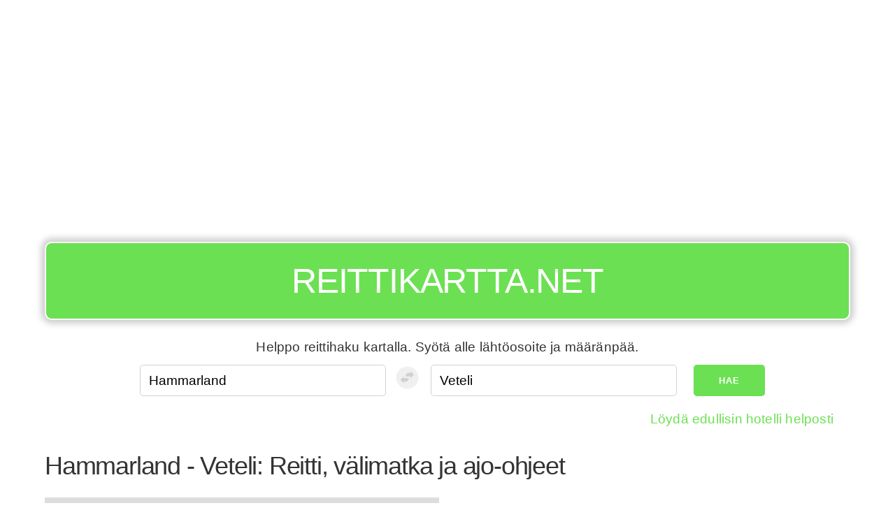

--- FILE ---
content_type: text/html; charset=UTF-8
request_url: https://reittikartta.net/hammarland/veteli
body_size: 8816
content:
<!DOCTYPE html><html lang="fi"><head><!-- hetzner --><meta charset="UTF-8" /><meta name="viewport" content="width=device-width, initial-scale=1" /><title>Hammarland - Veteli: Reitti, välimatka ja ajo-ohjeet</title><meta name="description" content="Reittihaku, ajo-ohjeet ja reittikartta matkalle Hammarland - Veteli. Vertaa helposti etäisyyksiä, juna, linja-auto ja lentoreittien kestoja ja hintoja - löydä sinulle sopivin vaihtoehto!" /><meta name="apple-mobile-web-app-capable" content="yes" /><meta name="theme-color" content="#6ce053" /><script type="application/ld+json">
        {
        "@context" : "https://schema.org",
        "@type" : "WebSite",
        "name" : "Reittikartta.net",
        "url" : "https://reittikartta.net"
        }
    </script><link rel="preconnect" href="https://adservice.google.com/"><link rel="preconnect" href="https://googleads.g.doubleclick.net/"><link rel="preconnect" href="https://www.googletagservices.com/"><link rel="preconnect" href="https://tpc.googlesyndication.com/"><link rel="preconnect" href="https://pagead2.googlesyndication.com/"><link rel="preconnect" href="https://www.googletagservices.com/"><link rel="canonical" href="https://reittikartta.net/hammarland/veteli"><link rel="icon" type="image/x-icon" href="/favicon.ico?r9305cc06" /><link
    rel="stylesheet"
    href="https://unpkg.com/leaflet@1.9.4/dist/leaflet.css"
    integrity="sha256-p4NxAoJBhIIN+hmNHrzRCf9tD/miZyoHS5obTRR9BMY="
    crossorigin=""
    media="print"
    onload="this.onload=null;this.media='all';"  /><link rel="stylesheet" href="https://unpkg.com/leaflet-routing-machine@3.2.12/dist/leaflet-routing-machine.css"
  media="print"
  onload="this.onload=null;this.media='all';"
  /><style>
*,*:after,*:before{box-sizing:inherit}html{box-sizing:border-box;font-size:62.5%}body{color:#606c76;font-family:'Roboto', 'Helvetica Neue', 'Helvetica', 'Arial', sans-serif;font-size:1.6em;font-weight:300;letter-spacing:.01em;line-height:1.6}blockquote{border-left:0.3rem solid #d1d1d1;margin-left:0;margin-right:0;padding:1rem 1.5rem}blockquote *:last-child{margin-bottom:0}.button,button,input[type='button'],input[type='reset'],input[type='submit']{background-color:#9b4dca;border:0.1rem solid #9b4dca;border-radius:.4rem;color:#fff;cursor:pointer;display:inline-block;font-size:1.1rem;font-weight:700;height:3.8rem;letter-spacing:.1rem;line-height:3.8rem;padding:0 3.0rem;text-align:center;text-decoration:none;text-transform:uppercase;white-space:nowrap}.button:focus,.button:hover,button:focus,button:hover,input[type='button']:focus,input[type='button']:hover,input[type='reset']:focus,input[type='reset']:hover,input[type='submit']:focus,input[type='submit']:hover{background-color:#606c76;border-color:#606c76;color:#fff;outline:0}.button[disabled],button[disabled],input[type='button'][disabled],input[type='reset'][disabled],input[type='submit'][disabled]{cursor:default;opacity:.5}.button[disabled]:focus,.button[disabled]:hover,button[disabled]:focus,button[disabled]:hover,input[type='button'][disabled]:focus,input[type='button'][disabled]:hover,input[type='reset'][disabled]:focus,input[type='reset'][disabled]:hover,input[type='submit'][disabled]:focus,input[type='submit'][disabled]:hover{background-color:#9b4dca;border-color:#9b4dca}.button.button-outline,button.button-outline,input[type='button'].button-outline,input[type='reset'].button-outline,input[type='submit'].button-outline{background-color:transparent;color:#9b4dca}.button.button-outline:focus,.button.button-outline:hover,button.button-outline:focus,button.button-outline:hover,input[type='button'].button-outline:focus,input[type='button'].button-outline:hover,input[type='reset'].button-outline:focus,input[type='reset'].button-outline:hover,input[type='submit'].button-outline:focus,input[type='submit'].button-outline:hover{background-color:transparent;border-color:#606c76;color:#606c76}.button.button-outline[disabled]:focus,.button.button-outline[disabled]:hover,button.button-outline[disabled]:focus,button.button-outline[disabled]:hover,input[type='button'].button-outline[disabled]:focus,input[type='button'].button-outline[disabled]:hover,input[type='reset'].button-outline[disabled]:focus,input[type='reset'].button-outline[disabled]:hover,input[type='submit'].button-outline[disabled]:focus,input[type='submit'].button-outline[disabled]:hover{border-color:inherit;color:#9b4dca}.button.button-clear,button.button-clear,input[type='button'].button-clear,input[type='reset'].button-clear,input[type='submit'].button-clear{background-color:transparent;border-color:transparent;color:#9b4dca}.button.button-clear:focus,.button.button-clear:hover,button.button-clear:focus,button.button-clear:hover,input[type='button'].button-clear:focus,input[type='button'].button-clear:hover,input[type='reset'].button-clear:focus,input[type='reset'].button-clear:hover,input[type='submit'].button-clear:focus,input[type='submit'].button-clear:hover{background-color:transparent;border-color:transparent;color:#606c76}.button.button-clear[disabled]:focus,.button.button-clear[disabled]:hover,button.button-clear[disabled]:focus,button.button-clear[disabled]:hover,input[type='button'].button-clear[disabled]:focus,input[type='button'].button-clear[disabled]:hover,input[type='reset'].button-clear[disabled]:focus,input[type='reset'].button-clear[disabled]:hover,input[type='submit'].button-clear[disabled]:focus,input[type='submit'].button-clear[disabled]:hover{color:#9b4dca}code{background:#f4f5f6;border-radius:.4rem;font-size:86%;margin:0 .2rem;padding:.2rem .5rem;white-space:nowrap}pre{background:#f4f5f6;border-left:0.3rem solid #9b4dca;overflow-y:hidden}pre>code{border-radius:0;display:block;padding:1rem 1.5rem;white-space:pre}hr{border:0;border-top:0.1rem solid #f4f5f6;margin:3.0rem 0}input[type='email'],input[type='number'],input[type='password'],input[type='search'],input[type='tel'],input[type='text'],input[type='url'],textarea,select{-webkit-appearance:none;-moz-appearance:none;appearance:none;background-color:transparent;border:0.1rem solid #d1d1d1;border-radius:.4rem;box-shadow:none;box-sizing:inherit;height:3.8rem;padding:.6rem 1.0rem;width:100%}input[type='email']:focus,input[type='number']:focus,input[type='password']:focus,input[type='search']:focus,input[type='tel']:focus,input[type='text']:focus,input[type='url']:focus,textarea:focus,select:focus{border-color:#9b4dca;outline:0}select{background:url('data:image/svg+xml;utf8,<svg xmlns="http://www.w3.org/2000/svg" height="14" viewBox="0 0 29 14" width="29"><path fill="#d1d1d1" d="M9.37727 3.625l5.08154 6.93523L19.54036 3.625"/></svg>') center right no-repeat;padding-right:3.0rem}select:focus{background-image:url('data:image/svg+xml;utf8,<svg xmlns="http://www.w3.org/2000/svg" height="14" viewBox="0 0 29 14" width="29"><path fill="#9b4dca" d="M9.37727 3.625l5.08154 6.93523L19.54036 3.625"/></svg>')}textarea{min-height:6.5rem}label,legend{display:block;font-size:1.6rem;font-weight:700;margin-bottom:.5rem}fieldset{border-width:0;padding:0}input[type='checkbox'],input[type='radio']{display:inline}.label-inline{display:inline-block;font-weight:normal;margin-left:.5rem}.container{margin:0 auto;max-width:112.0rem;padding:0 2.0rem;position:relative;width:100%}.row{display:flex;flex-direction:column;padding:0;width:100%}.row.row-no-padding{padding:0}.row.row-no-padding>.column{padding:0}.row.row-wrap{flex-wrap:wrap}.row.row-top{align-items:flex-start}.row.row-bottom{align-items:flex-end}.row.row-center{align-items:center}.row.row-stretch{align-items:stretch}.row.row-baseline{align-items:baseline}.row .column{display:block;flex:1 1 auto;margin-left:0;max-width:100%;width:100%}.row .column.column-offset-10{margin-left:10%}.row .column.column-offset-20{margin-left:20%}.row .column.column-offset-25{margin-left:25%}.row .column.column-offset-33,.row .column.column-offset-34{margin-left:33.3333%}.row .column.column-offset-50{margin-left:50%}.row .column.column-offset-66,.row .column.column-offset-67{margin-left:66.6666%}.row .column.column-offset-75{margin-left:75%}.row .column.column-offset-80{margin-left:80%}.row .column.column-offset-90{margin-left:90%}.row .column.column-10{flex:0 0 10%;max-width:10%}.row .column.column-20{flex:0 0 20%;max-width:20%}.row .column.column-25{flex:0 0 25%;max-width:25%}.row .column.column-33,.row .column.column-34{flex:0 0 33.3333%;max-width:33.3333%}.row .column.column-40{flex:0 0 40%;max-width:40%}.row .column.column-50{flex:0 0 50%;max-width:50%}.row .column.column-60{flex:0 0 60%;max-width:60%}.row .column.column-66,.row .column.column-67{flex:0 0 66.6666%;max-width:66.6666%}.row .column.column-75{flex:0 0 75%;max-width:75%}.row .column.column-80{flex:0 0 80%;max-width:80%}.row .column.column-90{flex:0 0 90%;max-width:90%}.row .column .column-top{align-self:flex-start}.row .column .column-bottom{align-self:flex-end}.row .column .column-center{-ms-grid-row-align:center;align-self:center}@media (min-width: 40rem){.row{flex-direction:row;margin-left:-1.0rem;width:calc(100% + 2.0rem)}.row .column{margin-bottom:inherit;padding:0 1.0rem}}a{color:#9b4dca;text-decoration:none}a:focus,a:hover{color:#606c76}dl,ol,ul{list-style:none;margin-top:0;padding-left:0}dl dl,dl ol,dl ul,ol dl,ol ol,ol ul,ul dl,ul ol,ul ul{font-size:90%;margin:1.5rem 0 1.5rem 3.0rem}ol{list-style:decimal inside}ul{list-style:circle inside}.button,button,dd,dt,li{margin-bottom:1.0rem}fieldset,input,select,textarea{margin-bottom:1.5rem}blockquote,dl,figure,form,ol,p,pre,table,ul{margin-bottom:2.5rem}table{border-spacing:0;width:100%}td,th{border-bottom:0.1rem solid #e1e1e1;padding:1.2rem 1.5rem;text-align:left}td:first-child,th:first-child{padding-left:0}td:last-child,th:last-child{padding-right:0}b,strong{font-weight:bold}p{margin-top:0}h1,h2,h3,h4,h5,h6{font-weight:300;letter-spacing:-.1rem;margin-bottom:2.0rem;margin-top:0}h1{font-size:4.6rem;line-height:1.2}h2{font-size:3.6rem;line-height:1.25}h3{font-size:2.8rem;line-height:1.3}h4{font-size:2.2rem;letter-spacing:-.08rem;line-height:1.35}h5{font-size:1.8rem;letter-spacing:-.05rem;line-height:1.5}h6{font-size:1.6rem;letter-spacing:0;line-height:1.4}img{max-width:100%}.clearfix:after{clear:both;content:' ';display:table}.float-left{float:left}.float-right{float:right}
body {color: #333;font-family: 'Arial', sans-serif;}#map {min-height: 480px;}#routeapp-map {display: none;}#routeapp-map button, #routeapp-map a.button {margin: 0.5em;}h1 {font-size: 3rem;}header {top: 0;left: 0;z-index: 999;color: #fff;}header * {margin: 0;padding: 0;}header h2 a, header h2 a:hover, header h2 a:visited {color: #fff;}button, a.button {background-color: #6ce053;border: none;}button:hover, a.button:hover {background-color: #008a00;}form {margin: 0;}form input {font-size: 1em;}input[type='email']:focus,input[type='number']:focus,input[type='password']:focus,input[type='search']:focus,input[type='tel']:focus,input[type='text']:focus,input[type='url']:focus,textarea:focus,select:focus {border-color: #6ce053;outline: 0;}a {color: #6ce053;text-decoration: none;}a:focus, a:hover {color: #6ce053;}#routeapp-content a {color: #333;}#routeapp-content a:hover {text-decoration: underline;}.location-list li {display: inline-block;}.location-list li a {padding: 0.5em;margin: 0.25em;background-color: #f3f3f3;display: block;font-size: 1.5rem;}#routeapp-form .column-help-text {text-align: center;margin: 0.5em;}#routeapp-form .column-promo-links {text-align: right;}#directions .MicrosoftMap.dirSDK .directionsPanel {width: 100%;}#reverse-path{background-color: #fff;padding: 0;}g{transform: translate(23px, 23px);}.cr0{fill:#f0f0f0;}.st0{fill:#d1d1d1;}:focus .cr0{fill:#6ce053;}:focus  .st0{fill:#ffffff;}.transit-info {margin-top: 1em;padding: 1em;background: #f9f9f9;border-radius: 10px;}.transit-info table,.transit-info-operators span,.transit-info-operators a {font-size: 1.2rem;}.transit-info-operators span {color: #606c76;}.transit-info h3 {font-size: 1.25em;}.transit-info h4 {font-size: 1.1em;}.button-container {margin: 1em 0 1em 0;}@media (max-width: 40rem) {header {position: fixed !important;background: #6ce053;z-index: 9999;}header h2 {font-size: 30px;line-height: 46px;}header nav a,header nav a:focus,header nav a:active,header nav a:hover {color: #fff;}header nav button {position: absolute;right: 20px;top: 10px;font-size: 2em;margin-top: -8px;}header nav ul {list-style-type: none;margin: 1em 0 1em 0;}header nav ul a {display: block;padding: 0.25em;font-size: 1.25em;}.container-header-ad {margin-top: 60px !important;}form.row .column.column-33 {max-width: none;flex: 0;}.hide-mobile,.ad-slot-sidebar {display: none;}.button-container a,.button-container button,#routeapp-form button{font-size: 1.3rem;width: 100%;}#routeapp-form .column-10{max-width: 100%;}g {transform:rotate(-87deg)translate(-98px, 27px)}#map {min-height: 240px;}.transit-info table,.transit-info-operators span,.transit-info-operators a {font-size: 1.5rem;}.transit-info,.button-container {overflow: hidden;}.transit-info-distance {display: none;}}@media (min-width: 40rem) {html {font-size: 75%;}.app-wrapper {max-width: 1200px;margin:0 auto;}header {padding-top: 1em !important;}header .sign {background-color: #6ce053;border-radius: 10px;border: 2px solid #fff;padding: .3em;text-align: center;text-transform: uppercase;color: #fff;font-size: 4em;-moz-box-shadow: 0 0 10px 5px #ccc;-webkit-box-shadow: 0 0 10px 5px #ccc;box-shadow: 0 0 10px 5px #ccc;margin-bottom: 15px;}header .sign h2 {font-size: 0.65em;}header nav {display: none;}form {justify-content: center;}.ad-slot-sidebar {max-width: 300px;height: 600px;margin: 1em auto;}.transit .ad-slot-sidebar {width: 336px;min-height: 280px;}.column-frontpage-ad {margin-top: -60px;}}@media print { #map { height: 400px !important; width: 100% !important; }.sign {margin: 1em;padding: 1em;border-radius: 0.5em;border: 3px solid #000;text-align:center;color: #fff !important;}.sign a {color: #000 !important;}#routeapp-map .row {display: block !important;}.column {width: 100% !important;}footer,.adsbygoogle,.ad-slot-sidebar,.button-container,#routeapp-form {display: none !important;}}.adsbygoogle {margin-top: 1em;margin-bottom: 1em;}

    /* Make variable height directions scrollable on mobile */
    @media (max-width: 768px) {
        #directions {
            height: 600px !important;
            overflow: auto !important;
        }
    }

    .leaflet-bar {
        box-shadow: none !important
    }

    .leaflet-routing-container, .leaflet-routing-error {
        width: 100% !important;
    }

    .leaflet-routing-alt {
        max-height: 800px !important;
    }

    </style><meta property="og:site_name" content="reittikartta.net" /><meta property="og:title" content="Hammarland - Veteli: Reitti, välimatka ja ajo-ohjeet" /><meta property="og:type" content="website" /><meta property="og:url" content="https://reittikartta.net/hammarland/veteli" /><meta property="og:description" content="Reittihaku, ajo-ohjeet ja reittikartta matkalle Hammarland - Veteli. Vertaa helposti etäisyyksiä, juna, linja-auto ja lentoreittien kestoja ja hintoja - löydä sinulle sopivin vaihtoehto!" /><script type="application/ld+json">{"@context":"http:\/\/schema.org","@type":"TravelAction","fromLocation":{"@type":"Place","name":"Hammarland"},"toLocation":{"@type":"Place","name":"Veteli"},"Distance":"582 km"}</script><script async src="//pagead2.googlesyndication.com/pagead/js/adsbygoogle.js"></script><script>
        (adsbygoogle = window.adsbygoogle || []).push({
            google_ad_client: "ca-pub-9905412022020408",
            enable_page_level_ads: true
        });

        if ('serviceWorker' in navigator) {

            navigator.serviceWorker.register('/sw.js')
                .then(function(registration) {
                    console.log('Registration successful, scope is:', registration.scope);

                    if(registration.active){

                        var scriptURL = registration.active.scriptURL;

                        if (scriptURL.includes('?')){
                            console.log('versioned sw.js in use');
                            registration.unregister().then(function(boolean) {
                                if(boolean){
                                    console.log('...so it was unregistered to be registered next time.');
                                }
                            });
                        }

                    }


                })
                .catch(function(error) {
                    console.log('Service worker registration failed, error:', error);
                });

        }

    </script><link rel="manifest" href="/manifest.json"></head><body><div class="app-wrapper app-lang-fi"><div class="container container-header-ad"><div class="row"><div class="column"><div class="ad-slot-header"><script async src="//pagead2.googlesyndication.com/pagead/js/adsbygoogle.js"></script><ins class="adsbygoogle"
                         style="display:block;"
                         data-ad-client="ca-pub-9905412022020408"
                         data-ad-slot="6261122971"
                         data-ad-format="auto"
                         data-full-width-responsive="true"></ins><script>
                        (adsbygoogle = window.adsbygoogle || []).push({});
                    </script></div></div></div></div><header class="container"><div class="row"><div class="column"><div class="sign"><h2><a href="/">Reittikartta.net</a></h2><div id="routeapp-menu"></div></div></div></div></header><div class="container container-main"><main><div id="routeapp-form"><div class="container"><div class="row"><div class="column column-help-text">Helppo reittihaku kartalla. Syötä alle lähtöosoite ja määränpää.</div></div><form class="row" action="https://reittikartta.net/fallback-search"><div class="column column-33"><input type="text" name="fromAddress" placeholder="Lähtöpaikka" /></div><button disabled=true id="reverse-path" tabIndex={4} type="button"  ><svg width="40px" height="40px" viewBox="-10 -10 160 160"><circle cx="64" cy="64" r="64" className="cr0"></circle><g><path className="st0" d="M21.1,34l-20,20l20,20V64h10c9.9,0,18-8.1,18-18v-2h-28V34z"></path><path className="st0" d="M79.1,24l-20-20v10h-10c-9.9,0-18,8.1-18,18v2h28v10L79.1,24z"></path></g></svg></button><div class="column column-33"><input type="text" name="toAddress" placeholder="Määränpää" /></div><div class="column column-10"><button>Hae</button></div></form><div class="row"><div class="column column-promo-links"><p></p></div></div></div></div><div class="row"><div class="column"><h1 id="routeapp-title">Hammarland - Veteli: Reitti, välimatka ja ajo-ohjeet</h1></div></div><div id="routeapp-map"><div class="row"><div class="column map-container"><div id="map"></div></div><div class="column"><div id="directions"></div></div></div></div><div id="routeapp-content"><div style="min-height: 500px;"></div></div><div class="row"><div class="column"><div class="ad-slot-footer"><script async src="//pagead2.googlesyndication.com/pagead/js/adsbygoogle.js"></script><ins class="adsbygoogle"
                     style="display:block"
                     data-ad-client="ca-pub-9905412022020408"
                     data-ad-slot="9214589375"
                     data-ad-format="auto"
                     data-full-width-responsive="true"></ins><script>
                    (adsbygoogle = window.adsbygoogle || []).push({});
                </script></div></div></div><p><a href="/lista/city">Löydä kaikki luokassa Kaupunki tai kunta</a>,
        <a href="/hammarland">Kartta Hammarland</a>,
    <a href="/veteli">Kartta Veteli</a></p><!-- here for translation generation
Tulosta,
Halvat hotellit,
Hae lennot, bussit ja junat,
Halvat vuokra-autot,
Kalustettu asunto vuokralle,
Jaa Facebookissa,
Löydä edullisin hotelli helposti,
Löydä edullisin hotelli helposti,
Kulkuväline,
Matka,
Kesto,
Hinta,
Aikataulut ja hintatiedot,
Vertaa matkan etäisyyttä ja kestoa bussilla, junalla tai omalla autolla,
--></main><footer><hr /><nav><p>Muita toimintoja: <a href="/reittihaku">Reittihaku</a>, <a href="/reittihaku/eurooppa">Reitit ja kartat Euroopassa</a>, <a href="/suosituimmat-reitit">Suosituimmat reitit</a></p><p>Muita kartta- ja reittipalveluita: <a href="http://maps.yandex.com/">Yandex</a>, <a href="https://bing.com/maps">Bing kartat</a>, <a href="http://wego.here.com/">Here maps</a>, <a href="http://www.fonecta.fi/kartat/">Eniro, Fonecta, 020202</a>, <a href="https://maps.google.fi/">Google Maps</a>, <a href="http://matka.fi">Matka.fi</a>, <a href="http://reittiopas.fi/">HSL Reittiopas</a>, <a href="http://lautta.net/rengastie">Rengastien reittihaku</a>, <a href="http://www.viamichelin.com">Via Michelin</a>, <a href="/reittihaku">Reittihaku</a>, <a href="https://reittiopas.net/">Reittiopas</a>, <a href="https://perille.fi">Perille.fi</a>,
                    <a href="https://dojazdu.net/">Trasy i mapy</a>,                    <a href="https://ruttplanerare.se/">Karta och ruttplanerare</a>,                    <a href="https://ruteplanlegger.net/">Ruteplanlegger og kart</a>,                    <a href="https://ruter.me/">Utevejledning og kort</a>,                    <a href="https://routemap.info/">Routes and maps</a>,                    <a href="https://percorsi.me/">Percorsi e itinerari stradali</a>,                    <a href="https://routenplaner.cc/">Routenplaner</a>,                    <a href="https://auto-karta.net/">Auto karta i planiranje rute puta</a>,                    <a href="https://reittikartta.net/">Reittihaku välimatkat ja Suomen kartta</a>,                    <a href="https://itinerarios.me/">Mapas e Itinerários</a>,                    <a href="https://planovac.net/">Plánovač trasy a mapy</a>,                    <a href="https://utvonalterv.net/">Útvonalterv és térképek</a>,                    <a href="https://como-llegar.org/">Rutas y cómo llegar</a>,                    <a href="https://traseu.net/">Distanțele și indicații rutiere</a>,                    <a href="https://trasa-mapy.net/">Trasy a vzdialenosti</a>,                    <a href="https://itineraire.me/">Cartes et itinéraires</a>,                    <a href="https://chile.como-llegar.org/">Rutas en Chile</a>,                    <a href="https://routekaart.net/">Routebeschrijving en routeplanner</a>,                    <a href="https://marsruut.net/">Marsruute kaardil sõidujuhistega</a>,                    <a href="https://marsruts.net/">Maršruti kartē ar braukšanas virzienos</a>,                    <a href="https://marsrutas.net/">Maršrutai žemėlapyje su vairavimo kryptimis</a>,                    <a href="https://karta-marshruta.net/">Маршруты и карты</a>,                    <a href="https://routenplaner.me/">Routenplaner Schweiz</a>,                    <a href="https://ch.itineraire.me/">Iitinéraires et en Suisse</a>,                    <a href="https://ch.percorsi.me/">Percorsi e indicazioni stradali in Svizzera</a></p><p>Tämä sivusto käyttää evästeitä kokemuksesi parantamiseksi. Henkilö- tai hakutietoja ei tallenneta.</p></nav></footer></div></div><script>

var transLib = '/bundles/bazingajstranslation/js/translator.min.js?r9305cc06';
var transFile = '/translations?r9305cc06';
var initialState = {"fromLocation":{"id":2152,"slug":"hammarland","text":"Hammarland","lat":60.21649,"lon":19.73709,"country":"fi","types":["city"],"extIds":{"bid":"-1364045","tid":"81803"}},"toLocation":{"id":2601,"slug":"veteli","text":"Veteli","lat":63.47339,"lon":23.78923,"country":"fi","types":["city"],"extIds":{"bid":"-1391696","tid":null}},"defaultCoordinates":{"lat":65.5719999,"lng":26.8341562},"menuItems":[{"text":"Halvat hotellit","link":"\/_redirect\/hotels"},{"text":"Halvat vuokra-autot","link":"\/_redirect\/rentalcars"},{"text":"Halvat lennot","link":"\/_redirect\/flights"},{"text":"L\u00f6yd\u00e4 paikkoja","link":"\/_redirect\/locations"},{"text":"Aloitussivulle","link":"\/"}],"rootUrl":"\/","autoRunRouting":true,"cityToCity":true,"showPinPoint":false,"locale":"fi","mapLocale":"fi","mapProvider":"leaflet","mapKey":"AjUWyjJ9D54WcRwVTNTHBlBjsO7ut4IW5tYmOALq9XVLit239Ag78wCWSjsP_qIN","defaultZoom":5,"showDashboard":false,"disableZooming":true,"disablePanning":true,"hotelLinkBase":"http:\/\/www.dpbolvw.net\/click-8350416-11891544","hotelLinkCountry":"fi","rentalCarLink":"https:\/\/www.autoeurope.fi\/vuokraauto\/?tt=13875_12_196344_fi-rental","flightsLink":"http:\/\/tc.tradetracker.net\/?c=20048&amp;m=758994&amp;a=196344&amp;","forenomLink":"https:\/\/go.forenom.com\/t\/t?a=1587143475&as=1797188958&t=2&tk=1&url=www.forenom.com\/fi\/kohdehaku?","taxiLink":"https:\/\/www.booking.com\/taxi\/index.fi.html?aid=1270485","routeSearchUrl":"https:\/\/reittiopas.net\/s\/","mapVisible":true,"searchHint":"Finland","adSenseConfig":{"pub_id":"ca-pub-9905412022020408","locations":{"header":{"title":"header","id":6261122971,"size":"auto"},"sidebar":{"title":"sidebar","id":7201698573,"size":"auto"},"content":{"title":"content","id":4028046579,"size":"auto"},"footer":{"title":"footer","id":9214589375,"size":"auto"}}},"pageTitle":"Hammarland - Veteli: Reitti, v\u00e4limatka ja ajo-ohjeet","documentTitle":"Hammarland - Veteli: Reitti, v\u00e4limatka ja ajo-ohjeet","documentDescription":"Reittihaku, ajo-ohjeet ja reittikartta matkalle Hammarland - Veteli. Vertaa helposti et\u00e4isyyksi\u00e4, juna, linja-auto ja lentoreittien kestoja ja hintoja - l\u00f6yd\u00e4 sinulle sopivin vaihtoehto!","tripDetails":null,"bookingDirect":true,"bookingAid":1270485,"allTypes":["city"],"countries":null,"currency":"\u20ac","currencyRate":0.92,"reverseGeocodedAddressFrom":"","reverseGeocodedAddressTo":"","internalRoute":false,"setCountries":["finland"]};

/*
/bundles/bazingajstranslation/js/translator.min.js?r9305cc06
/translations?r9305cc06
*/

</script><script src="/bundles/app/dist/app.js?r9305cc06" defer></script><script>
// Define dataLayer and the gtag function.
window.dataLayer = window.dataLayer || [];
function gtag(){dataLayer.push(arguments);}

// Set default consent to 'denied' as a placeholder
// Determine actual values based on your own requirements
gtag('consent', 'default', {
  'ad_storage': 'granted',
  'ad_user_data': 'granted',
  'ad_personalization': 'granted',
  'analytics_storage': 'granted',
  'wait_for_update': 3000
});
window.gtag_enable_tcf_support=true;
</script><script async src="https://www.googletagmanager.com/gtag/js?id=GT-PBKHV8B"></script><script>

  var platformVersion = '3';
  var mapProvider = 'leaflet';
  var mapKey = 'ajuwyj';
  var trackerType= 'gtag'
  var trackerIds = ['G-S2V6G1TJTF'];
      trackerIds.push('G-FEDQ5YE6MH');

    window.dataLayer = window.dataLayer || [];
  gtag('js', new Date());

  var customDimension = {'dimension1': platformVersion,
  'dimension2': mapProvider,
  'dimension3': mapKey};

  gtag('config', 'GT-PBKHV8B', customDimension);

      gtag('config', 'G-FEDQ5YE6MH', customDimension);

  
</script><script defer src="https://static.cloudflareinsights.com/beacon.min.js/vcd15cbe7772f49c399c6a5babf22c1241717689176015" integrity="sha512-ZpsOmlRQV6y907TI0dKBHq9Md29nnaEIPlkf84rnaERnq6zvWvPUqr2ft8M1aS28oN72PdrCzSjY4U6VaAw1EQ==" data-cf-beacon='{"version":"2024.11.0","token":"f8f7a8c0784b429fb908af97e2e9e767","r":1,"server_timing":{"name":{"cfCacheStatus":true,"cfEdge":true,"cfExtPri":true,"cfL4":true,"cfOrigin":true,"cfSpeedBrain":true},"location_startswith":null}}' crossorigin="anonymous"></script>
</body></html>

--- FILE ---
content_type: text/html; charset=utf-8
request_url: https://www.google.com/recaptcha/api2/aframe
body_size: 264
content:
<!DOCTYPE HTML><html><head><meta http-equiv="content-type" content="text/html; charset=UTF-8"></head><body><script nonce="JOC0dmoN1pmdh-44D6nC7g">/** Anti-fraud and anti-abuse applications only. See google.com/recaptcha */ try{var clients={'sodar':'https://pagead2.googlesyndication.com/pagead/sodar?'};window.addEventListener("message",function(a){try{if(a.source===window.parent){var b=JSON.parse(a.data);var c=clients[b['id']];if(c){var d=document.createElement('img');d.src=c+b['params']+'&rc='+(localStorage.getItem("rc::a")?sessionStorage.getItem("rc::b"):"");window.document.body.appendChild(d);sessionStorage.setItem("rc::e",parseInt(sessionStorage.getItem("rc::e")||0)+1);localStorage.setItem("rc::h",'1769322842737');}}}catch(b){}});window.parent.postMessage("_grecaptcha_ready", "*");}catch(b){}</script></body></html>